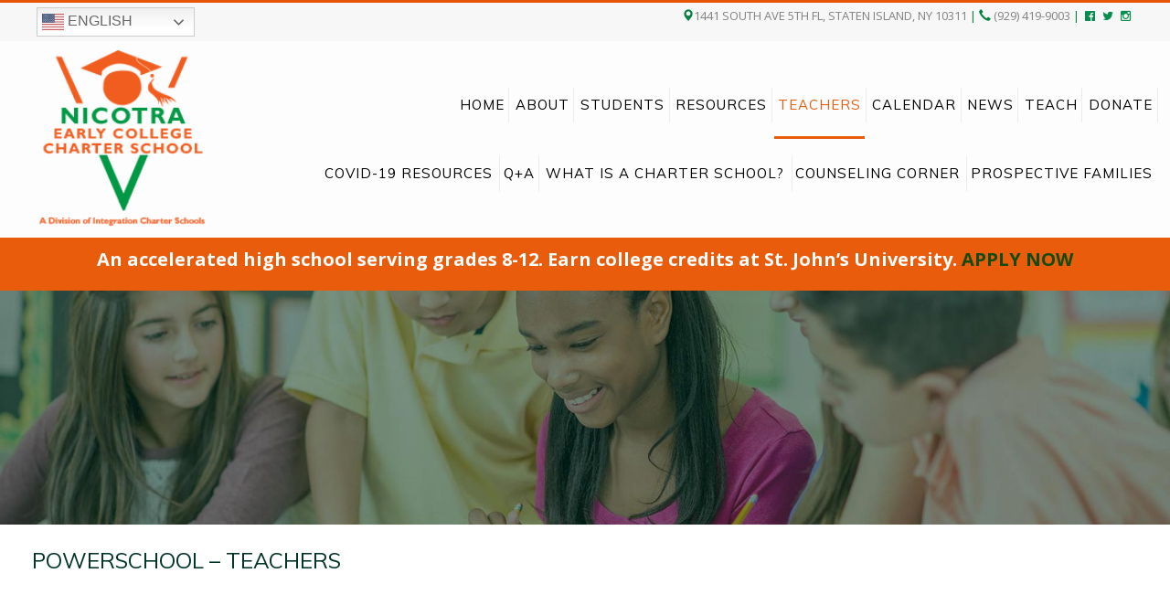

--- FILE ---
content_type: text/css
request_url: https://nicotracharter.org/wp-content/themes/newventures/style.css?ver=20221101
body_size: -245
content:
/*
 Theme Name:   new ventures- Child Theme
 Description:  new ventures- Twenty Twelve Child Theme
 Author:       Magicx Studios
 Author URI:   http://magicxstudios.com
 Template:     twentytwelve

*/

@import url("../twentytwelve/style.css");


/* =Theme customization starts here

-------------------------------------------------------------- */



--- FILE ---
content_type: text/css
request_url: https://nicotracharter.org/wp-content/themes/newventures/extras.css
body_size: 7968
content:
@import url('https://fonts.googleapis.com/css?family=Muli:400,800');

/******************************************
Basic CSS file
Author: Thomas Volpe
URL: http://pixelR3AP3R.com
******************************************/

/******************************************
basic setup 
******************************************/
.scrollpos {
    background: #ff0000 none repeat scroll 0 0;
    left: 0;
    padding: 10px;
    position: fixed;
    top: 0;
    z-index: 9999999;
display: none;
}

* {
    outline: medium none !important;
    -moz-hyphens: none !important;
    -webkit-hyphens: none !important;
    hyphens: none !important;
}

html {
    font-size: 87.5% !important;
}

.fl {
    float: left;
}
.fr {
    float: right;
}


.clr {
    clear: both;
}
.hr {
    background-color: #343434;
	clear: both;
    height: 2px;
    margin: 10px 0;
}
.half {
    float: left;
    margin-right: 2%;
    width: 48%;
}
.halflast {
    float: left;
    width: 48%;
}

body { color: #000; background-color: #fff !Important;}

.wrapper {}

#primary {
}
body.page-template-page-full-no-feature-sb #primary {
    width: 100% !important;
}


body.page-template-page-full-no-feature #secondary,
body.single-project #secondary,
body.blog #secondary {

    top: 0px !important;
}


.pageWrap {
    background-color: #fff;
    clear: both;
    position: relative;
    z-index: 2;
}

#page {
    background-color: #fff;
    max-width: 1240px;
    box-shadow: none !Important;
    padding: 0 !Important;
    margin-top: 0;
    overflow:visible;
}

body.home .pageWrap {
    background-color: #F7F7F7;
}

body.home #page {
    background-color: #F7F7F7;
    max-width: 1240px;
    margin-bottom: 0;
}

.inner {
    max-width: 1240px;
    margin: 0 auto;
    position: relative;
}

iframe.map {
   width: 100% !important;
}

.fb_iframe_widget, .fb_iframe_widget span{
    width: 100% !important;
}

img {
   box-shadow: none !Important;
   border-radius:0 !Important;
   position: relative;
}

.flexThis {
  display: -webkit-box;
  display: -moz-box;
  display: -ms-flexbox;
  display: -webkit-flex;
  display: flex;
   flex-wrap:  wrap ;
  -webkit-flex-flow: row wrap;
  justify-content:  center;
}

.flexThis.flexCenter {
    align-items: center;
}

/******************************************
base fonts  & links
******************************************/
.fa {
    font-family: FontAwesome !important;
}
.glyphicons, .glyphicon {
    font-family: 'Glyphicons Halflings' !important; 
}

h1, h2, h3, h4, h5, h6,
button, .btn, .button, input[type="submit"],
.motto, .motto a,
.nav-menu li a,
aside.posts .entry-title a,
.randTWrap,
.pTitle,
.sectionTitle h2,
.tPhone {
  font-family: "Muli", sans-serif;
}

.fancy {
  font-family: "Muli", sans-serif;
}



a:link, a:visited, a:active {color:#134a0d; }

a:hover {color: #000;}

h1, h2, h3, h4, h5, h6 {
    border-bottom: 0px solid #000;
    clear: both !important;
    color:#003429;
    display: block;
    font-weight: 400 !important;
    line-height: 1.3 !important;
    margin: 0 0 10px !important;
}


.fancy {
    color: #e55502;
    
}
body.single h1.entry-title {
    letter-spacing: 1px;
    text-transform: capitalize !important;
}

h1 strong {}
h2 strong {}
h3 strong {}
h4 strong {}
h5 strong {}
h6 strong {}

h1 {
    font-size: 24px !important;
    text-transform: uppercase !important;
}
h2 {
    font-size: 24px !important;
}
h3 {
    font-size: 20px !important;
}
h4 {
    font-size: 18px !important;
}
h5 {
    font-size: 16px !important;
}
h6 {
    font-size: 14px !important;
}


h1 a, h2 a, h3 a, h4 a, h5 a, h6 a{
color: #02A0E7;
 }

h1 a:hover, h2 a:hover, h3 a:hover, h4 a:hover, h5 a:hover, h6 a:hover {
    color: #000 !important;
 }


.widget-title {
    text-transform: capitalize !important;
}


.subTitle {
    color: #02A0E7;
    display: block;
    font-size: 1.5rem;
}

.underline {
    border-bottom: 1px solid;
    margin-bottom: 20px !important;
}

strong { 
    color: #e55502;
    font-style: italic;
}
.f12 {
    font-size: 12px !important;
}

.f14 {
    font-size: 14px !important;
}

.f16 {
    font-size: 16px !important;
}

.f18 {
    font-size: 18px !important;
}

.f20 {
    font-size: 20px !important;
}

.f22 {
    font-size: 22px !important;
}

.f24 {
    font-size: 24px !important;
}

.f26 {
    font-size: 26px !important;
}

.f28 {
    font-size: 28px !important;
}

.faqBoxT {
font-family: Muli;
width: 100%;
padding: 40px;
text-align: center !important;
background-color: #343434;
font-size: 24px !important;
color: #fff;
display: inline-block;
font-weight: 400 !important;
text-transform: uppercase;
}

.faqBoxT a:link, .faqBoxT a:visited {
color: #E75D0F!important;
}

.faqBoxT a:hover {
color: #ffffff !important;
text-decoration: none !important;
}

.faqBoxT a:active {
color: #E75D0F!important;
}

.faqLinks {
font-size: 14px !important;
text-transform: lowercase !important;
font-family: arial !important;
color: #ffffff !important;
}


.faqLinks a {
font-size: 14px !important;
text-transform: lowercase !important;
font-family: arial !important;
color: #ffffff !important;
}

.faqLinks a:hover {
color: #E75D0F!important;
}

.faqLinks a:link, .faqLinks a:visited, .faqLinks a:active {
color: #ffffff !important;
text-decoration: none !important;
}

/****************
buttons
****************/
.btnWide, aside.gform_widget .btn {
    width: 100% !important;
}

button, .btn, .button, input[type="submit"] {
    background-image: none !important;
    border-radius: 0 !important;
    box-shadow: none !important;
    font-weight: 400 !important;
    letter-spacing: 1.5px;
    padding: 6px 12px !important;
    position: relative;
    text-transform: uppercase;
    z-index: 5;
}

a.btn-main {
  color: #fff  !important;
  background-color: #E55D12 !important;
  border-color: #E55D12 !important; }

.btn-main:hover,
.btn-main:focus,
.btn-main:active,
.btn-main.active,
.open .dropdown-toggle.btn-main {
  color: #ffffff !important;
  background-color: #ff5a02 !important;
  border-color: #E55D12 !important; }

.btn-main:active,
.btn-main.active,
.open .dropdown-toggle.btn-main {
  background-image: none !important; }

.btn-main.disabled,
.btn-main[disabled],
fieldset[disabled] .btn-main,
.btn-main.disabled:hover,
.btn-main[disabled]:hover,
fieldset[disabled] .btn-main:hover,
.btn-main.disabled:focus,
.btn-main[disabled]:focus,
fieldset[disabled] .btn-main:focus,
.btn-main.disabled:active,
.btn-main[disabled]:active,
fieldset[disabled] .btn-main:active,
.btn-main.disabled.active,
.btn-main[disabled].active,
fieldset[disabled] .btn-main.active {
  background-color: #E55D12 !important;
  border-color: #E55D12 !important; }

.btn-main .badge {
  color: #E55D12 !important;
  background-color: #ffffff !important; }

.btn-trans {
  color: #ff5a02 !important;
  background-color: transparent !important;
  border-color: #ff5a02 !important; }

.btn-trans:hover,
.btn-trans:focus,
.btn-trans:active,
.btn-trans.active,
.open .dropdown-toggle.btn-trans {
  color: #ffffff !important;
  background-color: #E55D12 !important;
  border-color: #ff5a02 !important; }

.btn-trans:active,
.btn-trans.active,
.open .dropdown-toggle.btn-trans {
  background-image: none !important; }

.btn-trans.disabled,
.btn-trans[disabled],
fieldset[disabled] .btn-trans,
.btn-trans.disabled:hover,
.btn-trans[disabled]:hover,
fieldset[disabled] .btn-trans:hover,
.btn-trans.disabled:focus,
.btn-trans[disabled]:focus,
fieldset[disabled] .btn-trans:focus,
.btn-trans.disabled:active,
.btn-trans[disabled]:active,
fieldset[disabled] .btn-trans:active,
.btn-trans.disabled.active,
.btn-trans[disabled].active,
fieldset[disabled] .btn-trans.active {
  background-color: #cccccc !important;
  border-color: #E55D12 !important; }

.btn-trans .badge {
  color: #ff5a02 !important;
  background-color: #ff5a02 !important; }

.btn-classes {
background: #efefef !important;
    color: #003429;
    border: 1px solid #ddd;
    padding: 12px 0 !important;
    width: 100%;
    border-radius: 0 !important;
    font-weight: 600 !important;
    letter-spacing: 1.5px;
    font-size: 15px;
    text-align: center;
    white-space: nowrap;
    vertical-align: middle;
    text-transform: uppercase;
}

.btn-classes a:hover a:focus {
text-decoration: none !important;
}

.btn-classes:hover {
box-shadow: 0px -3px 0 #E75D0F inset;
text-decoration: none !important;
}

/******************************************
logo
******************************************/

@keyframes slideRight {
	from { left: -100px; opacity: 0;}
	to {left: 0px;  opacity: 1; }
}

#Logo {
}

#Logo img {
    max-width: 237px;
    position: relative;
    width: 100%;
    padding: 10px 0;
	animation: 2s ease 0s normal none 1 running slideRight;
}

.topInfo {
    border-top: 3px solid #e55502;
    background-color:#f7f7f7; 
    color: #828282;
    font-size: 13px;
    position: relative;
    text-transform: uppercase;
    animation: 1s ease 0s normal none 1 running slideDown; 
}

.topInfo .inner {
    padding: 5px;
} 

.topInfo  span {
    color: #078043;
}


@keyframes slideDown {
	from { top: -100px; }
	to {top: 0px;}
}

.topInfo a, .topInfo a i:hover {
     color: #ff0a00;
}

.topInfo a:hover, .topInfo a i {
     color:#038E4D;
}

.phone {

}


/******************************************
header
******************************************/
header.site-header {
    background-color: #FDFDFD;
    padding: 0px 0;
    position: relative;
    z-index: 3;
}
.hgroup.inner {
    max-width: 1300px;
}



.archive-header, .page-header {
    border-bottom: 0px solid #444;
    margin: 20px 0 0;
    padding: 0;
}
.motto, .motto strong {
    color: #fff;
    font-size: 20px;
    font-weight: 800;
    position: relative;
    text-transform: uppercase;
    z-index: 1;
    padding: 60px 0;
	text-shadow: 0 0 10px #000;
}

.motto a {
    font-size: 24px;
    text-transform: uppercase;
}

body.home article {text-align:center;}

/*****************
social icons
*****************/




/******************************************
nav
******************************************/
nav.main-navigation.navFixed {
    background: none repeat scroll 0 0 #fff !important;
    border-bottom: 1px solid #666;
    box-shadow: 0 0 15px rgba(0, 0, 0, 1);
    float: none !important;
    left: 0;
    margin: 0 !important;
    max-width: none;
    min-height: inherit;
    position: fixed !important;
    top: -60px;
    width: 100%;
    z-index: 1001;
}

.navFixed .nav-menu {
    text-align: center !important;
    margin: 0 auto !important;
    float: none !important;
    max-width: none !important;
}
.navFixed li a {
    padding: 5px 4px !important;
}

@keyframes fadeIn {
    from {opacity: 0;}
    to { opacity: 1;}
}
.main-navigation {
    animation: 2s ease 0s normal none 1 running fadeIn;
    background-color: transparent;
    margin: 0 auto;
    position: relative;
    text-align: center;
    z-index: 999;
}

.nav-menu {
    max-width: 1240px;
    border: medium none !important;
}

.nav-menu li {
    margin: 0;
}

.nav-menu li.home {
    display: none;
}

.nav-menu li::after {
    content: ' ';
    height: 50%;
    width: 1px;
    position: absolute;
    top: 25%;
    right: -2%;
    background-color: #edeaea;
}


.nav-menu li:last-child::after {
    content: ' ';
    height: 0%;
    width: 0px;
    position: absolute;
    top: 0%;
    right: 0%;
    background-color: #edeaea;
}
.nav-menu li a {
    color: #000;
    font-size: 15px;
    font-weight: 500 !important;
    letter-spacing: 1px;
    padding: 10px 4px;
}

.nav-menu li a:hover,
.nav-menu li:hover a,
.main-navigation .current-menu-item > a,
.main-navigation .current-menu-ancestor > a, 
.main-navigation .current_page_item > a, 
.main-navigation .current_page_ancestor > a {
    background-color: transparent;
    color:#E75D0F!important;
box-shadow: 0px -3px 0 #E75D0F inset;
}

.nav-menu li a:link, a:visited, a:active {

}

/******************************************
sub nav
******************************************/

.nav-menu > li:last-child .sub-menu {
    right: 0;
}

.sub-menu {
}

.sub-menu li {

}

.sub-menu li a {
    background-color: #fff !important;
    box-shadow: none !Important;
    color: #000 !important;
    font-size: 16px !important;
    min-width: 300px;
    text-align: center;
    text-transform: capitalize;
}

.sub-menu li a:hover {
    color: #FFF !important;
    background-color:#E75D0F !important;
}

/*************************************
sidebar menu
**************************************/
.wMenu {

}
.wMenu ul {

}

.wMenu li {
}
.wMenu a {
    display: block;
    background-color: #e55502;
    color: #fff !important;
    text-align: center;
    text-transform: uppercase;
    margin-bottom: 1px;
    padding: 5px;
    position: relative;
    overflow: hidden;
    text-decoration: none;
    opacity: 0.7;
}


.wMenu a:hover, .wMenu li.current-menu-item a {
    background-color: #ff5a02;
    opacity: 1;
    outline-color: rgba(255,255,255,.0) !important;
    outline-offset: -14px !important;
    outline-style: solid !important;
    outline-width: 1px !important;
    transition: all .4s ease;
}


.wMenu a:hover::before, .wMenu li.current-menu-item a::before {
    content: "\e250";
    position: absolute;
    font-family: 'Glyphicons Halflings' !important;
    font-size: 48px;
    top: 17px;
    left: -20px;
    line-height: 0;
}

/*************************************
footer menu
**************************************/
.menu-footer-container {
    position: relative;
}
.fter-menu {
    position: relative;
    text-align: center;
}
.fter-menu li.menu-item-home {
    display: none;
}
.fter-menu li {
    display: inline-block;
    position: relative;
}
.fter-menu li a {
    font-size: 18px;
    padding: 0 10px;
    text-decoration: none;
}
.fter-menu li a:hover {
}
.fter-menu li .sub-menu {
    box-shadow: 0 -2px 2px rgba(0, 0, 0, 0.1);
    display: none;
    min-width: 200px;
    position: absolute;
    top: -80px;
}
.fter-menu li:hover .sub-menu {
    display: block;
}
.fter-menu li .sub-menu li {
    border-left: 1px solid #D6DCE6;
    border-right: 1px solid #D6DCE6;
    border-top: 1px solid #D6DCE6;
    display: block;
    float: none;
}
.fter-menu li .sub-menu li a {
    background-color: #BEC1C6 !important;
    color: #5E5E5E;
    display: block;
    font-size: 14px;
    text-transform: capitalize;
}
.fter-menu li .sub-menu li a:hover {
    color: #FFFFFF;
}
.fter-menu li .sub-menu li:last-child:after {
    bottom: -14px;
    color: #BEC1C6;
    content: "?";
    font-size: 18px;
    left: 20px;
    line-height: 1;
    padding: 0 !important;
    pointer-events: none;
    position: absolute;
    width: 20px;
}

/*************
tables
****************/
table, table * {
    font-size: 14px !important;
    vertical-align: middle !important;
}


th {

}

/*********************
carrier tabs
*********************/

.tabmenu {
width: 100%;
text-align: center !important;
background-color: #E75D0F;
display: inline-block;
}

.tabmenu ul {
    list-style-type: none;
    margin: 0;
    padding: 0;
    overflow: hidden;
}

.tabmenu li {
display: inline-block;
    list-style-type: none;
}

.tabmenu li a {
    display: block;
    color: white;
    text-align: center;
    padding: 14px 0;
    text-decoration: none;
}

.tabmenu li a:hover  {
    background-color: #982823;
}

.tabmenu li a:link, a:active {
color:#ffffff !important;
}

.tabmenu li a:visited {
color: #ffffff !important;
}

.carrierTitles {
    border-bottom: 0px solid #000;
    clear: both !important;
    color: #E75D0F;
    display: inline-block;
    font-weight: 400 !important;
    line-height: 1.3 !important;
    margin: 0 0 10px !important;
    width: 100%;
    text-align: center !important;
    background-color: #ccc;
    display: inline-block;
}

.bulletList {
    color: #000000;
    font-style: Muli;
    font-size: 20px;
    font-weight: 600;
    text-align: center;
}

.bulletList > li {
    display: inline-block;
    margin-bottom: 10px;
}

/*************************************
accordions
*********************************/
.ui-accordion-header {
    border-bottom: 0px solid #97C6EA;
	cursor: pointer;
    position: relative;
}

.ui-accordion-header:before {
    content: "\25B8";
}

.ui-accordion-header.ui-accordion-header-active:before {
    content: "\25BE";
}

.ui-accordion-content {
    padding: 10px;
}

.tabbys .panel  {
   box-shadow: none !important;
   border: none !important;
}
.tabbys .panel-body {
    border: medium none !important;
}

.tabbys .panel .panel-heading {
    background-color: #fff !important;
    background-image: none;
    box-shadow: none !important;
    text-align: center;
}


.tabbys h4 {
    text-transform: uppercase;
}


.vendor .inner {
    border: 1px solid #ccc;
    padding: 5px;
}

.vPic img {
    height: auto;
    margin: 0 auto;
    width: 100%;
}

/******************************************
footer
******************************************/


.HwOne {
    background-color: #fff;
    padding: 0px 0;
}

.HwOne > .inner {
     padding-top: 30px;
     padding-bottom: 10px;

}

.HwOne a {

}
.HwOne a img {
    opacity: 0.8;
    transition: all .4s ease;
}
.HwOne a:hover img {
    opacity: 1;
}

.HwOne aside {
/*     background-color: #333; */
    padding-top: 0px;
    padding-bottom: 10px;
}
.HwOne aside:hover {
/*     background-color: #E75D0F;*/
}

.HwOne .widget-title{
     color: #fff;
}

.HwOne aside .textwidget {

}

.FWOne {
    background-image: url("images/orange-banner.jpg");
    background-repeat: no-repeat;
    background-size: cover;
	background-position: center;
}

.FWOne > .inner {
    padding: 90px 0;
    color: #fff;
}

.FWTwo {
 background-attachment: scroll;
    background-image: none;
    background-color: #F7F7F7;
    background-size: 100% auto;
}


.wTitle {
    font-size: 32px;
    color: #007CBC;
    margin-bottom: 20px !important;
}

.FWTwo aside .inner {
    max-width: none;
    border: 1px solid #ccc;
    padding: 10px;
    background-color: #fff;
}

.FWTwo aside.noInnerB .inner {
    max-width: none;
    border: 0px solid #ccc;
    padding: 10px;
    background-color: transparent;
}

.FWTwo > .inner {
    padding: 30px 0 30px;

}
.FWTwo aside{
    border: medium none !important;
    margin-bottom: 0px;
}

.ezColor, .ezLink {
    font-size: 22px;
    text-transform: uppercase;
}


.purpL {
   background-color: #DCD2DB;
}


.FWThree {
    background-color: #387d61;

}


.FWThree > .inner {
    padding: 50px 0;
}
.FWThree aside {
	margin-bottom:10px;
}

.FWThree aside .inner {
    max-width: none;
    position: relative;
    height: 100%;
    padding: 10px;
    background-color: #003428;
	
}
.FWThree .widget-title, .FWThree h3 {
    font-size: 24px !important;
    color: #fff !Important;
}

.wDark .textwidget {
    display: flex !important;
    justify-content: center;
    flex-direction: column;
    height: 100%;
}

.wDark h2 {
    color: yellow;
    font-size: 32px !important;
}


.wDark .btn {
    width: 20%;
    margin: 0 auto;
    font-size: 18px !important;
}

.FWFour {
    background-color: #fff;
}

.FWFour > .inner {
    padding: 10px 0;
}

.FWFour  .inner {
max-width:none;
overflow:hidden;
}

.FWFour .widget-title {
   font-size: 32px !important;
}

.FWFive {
    background-color: #fff;
}

.FWFive .inner {
    padding: 10px 0;
}

.FWFive aside > .inner {
   background-color: #fff;
}


.igFol {
    background: #c8bbc5 none repeat scroll 0 0;
    display: block;
    font-size: 24px;
    margin: 20px auto 0;
    padding: 5px 0;
    text-align: center;
    width: 70%;
}

.hpTestPush {
    font-size: 18px;
    line-height: 1.5;
    margin-top: 54px;
}


footer[role="contentinfo"] {
    background-color: #003428;
    border-top: 0px solid #ccc;
    max-width: none;
    padding: 10px 0 !important;
    margin: 0;
    color: #fff;
}

footer[role="contentinfo"] a {
    color: #fff;
}

footer[role="contentinfo"] a:hover, footer[role="contentinfo"] a:hover i{
    color: #fff;
}


footer[role="contentinfo"] a i {
    color: #fff;
    font-size: 38px !important;
    margin: 0 10px;
}


.instafeed .widget-title:before {
    content:"\f16d";
    font-family: FontAwesome !important;
    margin-right: 5px;
    position: relative;
    top: -2px;
}
/******************************************
copyright & Magicxtag
******************************************/

.copyWrap {
    font-size: 14px;
}
.copyrght {
    float: left;
    padding: 10px 25px;
    width: 47%;
}
.magicxtag {
    float: right;
    padding: 10px 21px 10px 0;
    position: relative;
    text-align: left;
    }
.magicxtag a {
    text-decoration: none;
}
.magicxtag a:hover {

}



/******************************************
widgets
******************************************/
.widget-title {
    color: #E75D0F;
}

.dy {
    float: left;
}
.hrs {
float:right;
}

.wSocials {
    margin: 20px 0;
}
aside.imgScale img {
transform: scale(1);
    border: 0px solid rgb(255,255,255);
    transition: all .3s ease;
width: 100%;
}
 aside.imgScale:hover img {
    opacity: .5;
    transition: all .3s ease;
    border: 0px solid rgb(125,125,125);
transform: scale(0.97);
}

.bigA {
    display: block;
    position: absolute;
    top: 0;
    left: 0;
    width: 100%;
    height: 100%;
    z-index: 1;
    outline-color: rgba(231, 93, 15, 1) !important;
    outline-offset: 0px !important;
    outline-style: solid !important;
    outline-width: 0px !important;

}

.HwOne a.bigA:hover {
    outline-offset: 10px !important;
}

.bigA:hover {
    outline-color: rgba(231, 93, 15, 0.3) !important;
    outline-offset: -10px !important;
    outline-style: solid !important;
    outline-width: 1px !important;
    transition: all .9s cubic-bezier(.38,-0.03,0,1);
}

.docItem , .pressItem{
    margin-bottom: 10px;
}

.docTitle, .piTitle {
    font-weight: bold;
    letter-spacing: 0.5px;
}

.docItem .innerB, .pressItem .innerB {
    display: flex;
    flex-flow: column;
    justify-content: center;
}
aside img {
    margin: 0 auto !important;
}

aside.posts p{
    margin: 0px;
}


.byline {
    color: #777;
    padding: 0 10px;

}

aside.posts .post {
    border-bottom: 0px solid #ccc;
    padding: 10px 0;
}

aside.posts .entry-title a {
    font-size: 16px;
    font-weight: 300 !important;
    padding: 0 0px;
}

aside.posts .inner {

    height: 100%;
}

.picLink {
padding: 0;
} 

.picLink img {
    height: auto;
    width: 100%;
}


.wDark {
background-color: #343434;
color: #fff;
}

.wLight {
background-color: #FCE807;
}

.rmLink {
    color: #e55502 !important;

}

.randTWrap {
    font-size: 24px !important;
    font-weight: 400 !important;
    margin: 5px 0 !important;
    padding: 10px !important;
}

.randTWrap h2 {
    border: medium none;
    color: #e97a04;
    font-size: 32px !important;
    margin-top: 20px !important;
}

.randTI {
    font-weight: 300;
    padding: 10px;
}

.radnTN{
    padding: 10px;
    color: #E75D0F;
}

.FWFour .radnTN { display: none;}

aside.posts .entry-title {

}

.fadePics img {
   -webkit-filter: grayscale(100%);
    filter: grayscale(100%);
    transition: all 0.3s ease 0s;
}

.fadePics img:hover {
    -webkit-filter: grayscale(0%);
    filter: grayscale(0%);
}

/*****************************
calendar
****************************/
.timely.innerB {
    padding-top: 30px;
}
.ai1ec-agenda-widget-view .ai1ec-date, .ai1ec-agenda-view .ai1ec-date {
    background: transparent none repeat scroll 0 0 !important;
}

/**********************
feature widgets 
**********************/
body.page-id-112 .featureWrap {
    border: medium none;
}
.featureWrap {
    border-top: 1px solid #999;
    margin: 0 auto;
    padding: 20px 0 10px;
}


.featureWrap aside {
    position:relative;
}


.featureWrap .innerB {
    border: 1px solid #999;
    margin-bottom: -10px;
    padding: 5px;
}

.featureWrap aside img {
    height: auto;
    width: 100%;
}

.pTitle {
    color: #c2a24e;
    font-size: 42px;
}

/**********************
faqs
********************/
.togLink {
    font-size: 18px;
    display: block;
}

.togTarget {
    box-shadow: -1px 0 0 #ccc;
    margin-left: 20px;
    padding: 10px 10px 0;
}

.togTarget p:last-child {
    margin: 0 0 10px;
}

/******************************************
services
******************************************/
.servPic{
    margin: 0px 0 5px;
}
.servPic a {
    padding: 0px;
    display: block;
    overflow: hidden;

}

.servPic a:hover img {
    transform:scale(1.1);

}
.servPic img {
    margin: 0px !important;
    padding: 0px;
    transform:scale(1);
    transition: all .4s ease;
}


/***************
staff
**************/
.sName {
    color: #5D0A1E;
    font-size: 18px;
    font-family: 'Bitter', serif;
}

.staff {
    border-top: 1px solid;
    margin-top: 20px;
    padding-top: 20px;
}

.staffPic img {
    margin: 0 auto;
    height: auto;
}

.sBio > p {
    margin: 0px 0 10px;
}

.toggleMore {
    background-color: #fefefe;
    border: 1px solid #eee;
    padding: 10px 10px 0;
}

.btn.btn-main[data-toggle="collapse"] .showLess {
   display: none;
}
.btn.btn-main[aria-expanded="true"] .showLess {
   display: block;
}

.btn.btn-main[aria-expanded="true"] .showMore {
   display: none;
}


.btn.btn-main[aria-expanded="false"] .showMore {
   display: block;
}

/******************************************
pages
******************************************/

.careerCol {

}

.careerCol p {
     margin: 0;
}

.innerB {
    background-color: #fefefe;
    margin-bottom: 10px;
    padding: 10px;
    border: 1px solid #ccc;
    position: relative;
height: 100%;
}

.careerCol h3 {
    text-transform: uppercase;
    font-weight: bold !important;
}


body#page-Contact .votedNoOne {
    background-attachment: fixed;
    background-position: 0 0;
    background-size: cover;
    height: 200px;
}

.votedNoOne {
    background-attachment: scroll;
    background-image: url("images/bg-lake.jpg");
    background-position: center center;
    background-size: cover;
    border-bottom: 1px solid #ccc;
    border-top: 1px solid #ccc;
    padding: 70px 0;
    text-align: center;
}

.votedNoOne h1 {
    font-size: 68px !important;
}

article.featured .hpFAtitle a,
article.guests .hpGAtitle a {
    border: medium none !important;
    font-size: 21px !important;
    margin-bottom: 0;
    text-align: center;
}

.hpGApic img {
    max-height: 239px;
    min-width: 239px;
}


/****************
testimonials
*******************/
.testimWrap {
}
.testim {
    border-bottom: 1px solid #eee;
    margin-bottom: 20px;
    padding-bottom: 20px;
}
.testimDesc {
}
.testimDesc p:last-child {
    margin: 0;
}

.testimName {
    font-style: italic;
    font-weight: bold;
}

/******************************
vendors
*******************************/


.sectionTitle h2 {
    border-bottom: 1px solid #ccc;
    line-height: 1 !important;
    margin: 19px 0 !important;
    padding: 10px 0;
    text-align: center;
}

.vendor {
    margin-bottom: 10px;
    text-align: center;
}

.vPic {
    height: 100%;
    position: relative;
}

.vName {
    font-weight: bold;
}


body.single-featured #content aside.null-instagram-feed .widget-title,
body.single-guests #content aside.null-instagram-feed .widget-title {
    display: none;
}

body.single-featured #content aside.null-instagram-feed li, 
body.single-guests #content aside.null-instagram-feed li,
.ngg-pro-masonry-item {
    background-color: #000;
    border: 1px solid;
    padding: 0;
}

body.single-featured #content aside.null-instagram-feed img, 
body.single-guests #content aside.null-instagram-feed img,
.ngg-pro-masonry-item a img {
    opacity: 1;
    transition: all .4s ease;
}


body.single-featured #content aside.null-instagram-feed img:hover, 
body.single-guests #content aside.null-instagram-feed img:hover,
.ngg-pro-masonry-item a img:hover {
    opacity: 0.5;
    transition: all .4s ease;
}

.singleThumbWrap img {
    border: 5px solid #fff;
    margin: 0 0 10px;
}

.artistGallery h2 {
    display: none;
}

.artistSocials a {
    color: #c60d0d;
    font-size: 34px;
    line-height: 1;
}
.artistSocials a:hover {
    color: #fff;
}
/******************************************
posts
******************************************/
article {
    border-bottom: 1px solid #444 !important;
    margin: 0px 0 20px !important;
}

article.post h1.entry-title {
}


footer.entry-meta {
    margin-bottom: 20px;
}


body.blog article.post {
    background-color: #fff;
    border: 1px solid #ccc !important;
    margin: 0 0 10px !important;
    padding: 0 !important;
}

body.blog article.post .postThumb {
    margin: 0;
    padding: 0;
}

body.blog article.post .entry-content {
    padding-top: 20px;
}

body.home article, body.home article header {
    border: medium none !important;
    margin-bottom: 0 !important;

}

body.home article h1.entry-title {
    opacity: 1 !important;
    margin-bottom: 0 !important
}

body.page article, body.single article {
   border-bottom: 0 !Important;
}

article.news {
   margin-bottom: 10px !important;
}



article.news header {
    margin:0 !important;
}

article.news .entry-title {
    font-size: 23px !important;
    margin-bottom: 0 !important;
    text-transform: capitalize !important;
}

.postThumb {
    margin-bottom: 10px;
}
.postThumb img {
    width: 100%;
}
.portTermsList {
    position: relative;
}
.portTermsList li {
    display: inline-block;
    float: left;
    margin: 0 2px;
}

.portTermsList li * {
    font-size: 12px !important;
}
.portTermsList .open .dropdown-menu {
    padding: 5px 10px;
}


/******************************************
gallery
******************************************/

.wp_bank_album {
    text-align:center;
}
.ngg-galleryoverview p, .ngg-galleryoverview br {
    display: none;
    }

.ngg-albumoverview p, .ngg-albumoverview br {
    margin: 0 !important;
    padding: 0;
    }

.ngg-gallery-thumbnail {
    float: left;

    margin-right: 0px;
    text-align: center;

    }

.ngg-gallery-thumbnail img {
    -moz-transition: all 0.4s ease 0s;
    -o-transition: all 0.4s ease 0s;
    -webkit-transition: all 0.4s ease 0s;
    transition: all 0.4s ease 0s;
    background-color: #FFF;
    border: 1px solid #A9A9A9;
    display: block;
    margin: 0px;
    padding: 2px;
    position: relative;

    }

.ngg-gallery-thumbnail img:hover {
    -moz-transition: all 0.4s ease 0s;
    -o-transition: all 0.4s ease 0s;
    -webkit-transition: all 0.4s ease 0s;
    transition: all 0.4s ease 0s;
    background-color: #C2A24E !important;
    -moz-box-shadow: 0 8px 6px -5px #000;
    -webkit-box-shadow: 0 8px 6px -5px #000;
    box-shadow: 0 8px 6px -5px #000;

    }
	
/************************
photoswipe fix??
**********************/

body.ps-active, 
body.ps-building, 
div.ps-active, 
div.ps-building, 
div.ps-uilayer {
    background: transparent !important;
}



/******************************************
Slideshow
******************************************/
.slideWrap {
	position:relative;
	z-index:1;
    margin: 0 auto;
}
.slideWrapC {
	text-align: center;
	background-color: #444;
	padding-top: 5px;
}
.slideWrap .inner {
    overflow: hidden;
}
.slideWrap img {
    width: 100%;
}

.point {
     cursor: pointer;
}

.sMain {
    background-color: #fff;
    border-bottom: 5px solid #E75D0F;
}

.sFade {
    background-color: #000;
}

.sFade img {
   opacity: .6;
}


.sMain:hover .sFade img {
opacity:1 ;
}
/***********************
forms
***********************/
.gform_wrapper ul li.gfield {
    clear: none !important;
    margin: 0 !important;
    padding-right: 13px !important;
}


aside .gform_body input {
    line-height: 1 !important;
    margin: 5px 0 !important;
    padding: 20px 0px !important;
}

 aside .gform_body div {
    line-height: 1 !important;
    margin: 2px 0 !important;
}

aside .gfield {
    clear: none !important;
}
aside .datepicker.medium.mdy.datepicker_no_icon.hasDatepicker {
    width: 100% !important;
}
.gform_wrapper .datepicker, .votedNoOne .gform_wrapper .datepicker {
width: 100% !Important;
}

aside .gform_wrapper .gform_footer {
    margin: 0 !important;
    padding: 0 !important;
}

#secondary textarea {
    height: 100px;
}
#secondary textarea:focus {
    height: 150px;
}

textarea, .textInput, input[type="text"], select {
    background-color: #eee !important;
    border-color: #fff;
    border-radius: 0 !important;
    border-style: solid;
    border-width: 1px;
    color: #000;
    font-weight: 400;
    letter-spacing: 1px;
    margin: 0 0 0.5em;
    outline: medium none;
    padding: 5px !important;
    transition: all 0.4s ease 0s;
    width: 100% !important;
}

textarea:focus, .textInput:focus, input[type="text"]:focus, select:focus {
    background-color:  rgba(255,255,255, 1) !important;
    border: 1px solid #000;
    color: #000 !important;
    box-shadow: 0 0 10px #000;
    font-weight: bold;
    }

.ui-datepicker-title select {
    width: 32% !important;
}


::-webkit-input-placeholder {
    color: #000000 !important;
    font-size: 14px !important;
    font-weight: 400 !important;
	opacity: 1 !important;
}
:-moz-placeholder {
    color: #000000 !important;
    font-size: 14px !important;
    font-weight: 400 !important;
	opacity: 1 !important;

}
::-moz-placeholder {
    color: #000000 !important;
    font-size: 14px !important;
    font-weight: 400 !important;
	opacity: 1 !important;

}
:-ms-input-placeholder {
    color: #000000 !important;
    font-size: 14px !important;
    font-weight: 400 !important;
	opacity: 1 !important;
}


.ui-datepicker {
z-index: 300 !important;
}

.faded{opacity: 0;}

.noPad {
    padding: 0;
}
/*******************************************
all break points
*********************************************/
@media (max-width: 767px) {
    /*xs*/

	body.home article h1.entry-title {
	   font-size: 18px !important;
           opacity: 1 !important;
	}
	.topInfo {
	}
	.main-navigation {
		margin-top: 10px;
	}
	.nav-menu {
	      text-align: center !important;
	}

	#Logo, #site-navigation {
	}

	header.site-header {
		padding: 0;
	}
	.motto {
	    font-size: 14px;
	}

 	.FWTwo > .inner {
	    padding: 20px 0;
	}
	
	.FWOne > .inner {
    	padding: 0 0;
    }

}
@media (min-width: 768px) and (max-width: 991px) {
    /*sm*/
	.hideme { }
	body.home article h1.entry-title {
  		  font-size: 28px !important;
 		   opacity: 1 !important;
	}

	.topInfo {
	
	}
	
	.main-navigation {

	}
	.nav-menu {
	      text-align: center !important;
	}

	#Logo, #site-navigation {
	}
	header.site-header {
	    position: relative;
	    width: 100%;
	}
	.motto {
	    font-size: 14px;
	}
	 .FWTwo > .inner {
	    padding: 20px 0;
	}

}
@media (min-width: 992px) and (max-width: 1199px) {
    /*md*/
	body.home article h1.entry-title,.slabber {
	    font-size: 28px !important;
	    opacity: 1 !important;
	}

	.hideme { }

	#Logo, #site-navigation {
	}
	#Logo {
	}
	header.site-header {
	    
	    width: 100%;
	}

	.main-navigation {
	}
	.nav-menu {
	      text-align: right !important;
	}
	 .FWTwo > .inner {
	    padding: 120px 0;
	}
}
@media (min-width: 1200px) {
   /*lg*/

	body.home article h1.entry-title{
	    font-size: 28px !important;
	    opacity: 1 !important;
	}

	.hideme {}
	
	#Logo {
	}
	header.site-header {
	    
	    width: 100%;
	}

	.main-navigation {

	}
	.nav-menu {
	      text-align: right !important;
	}
}

/********************************************
mobile styles
********************************************/

@media (min-width: 599px) and (max-width: 1024px) {
/******ipad break point ******/
	.nav-menu li {
	    margin: 0 0px !important;
	}
	.tAddy {
	    position: relative;	
	    top: 10px;
	}
	.tPhone {
	    left: 0;
	    padding-left: 30px;
	    position: relative;
	    top: 30px;
	}
	.nav-menu li.subParent:last-child .sub-menu {
	    right: 0;
	}
	.cart button {
		width: 80% !important;
	}
}

@media screen and (max-width: 599px) {
	.site-content {
	    padding: 0 !important;
	    width: 100% !important;
	}

	.hgroup { 
		padding: 10px 0 !Important; 
	}


	.half, .halflast  {
	    float: none;
	    margin-right: 0%;
	    width: 100%;
	}

	#Logo.mini {
		display:none;
	}

	.tAddy {
	    color: #4B2A1B;
	    float: left;
	    font-size: 15px;
	    left: 10px;
	    margin-top: 10px;
	    position: relative;
	    text-align: left;
	    top: 0;
	}

	.topSocial {
	    position: absolute;
	    right: 30px;
	    top: 10px;
	}

	.tPhone {
	    color: #4B2A1B;
	    float: right;
	    font-size: 16px;
	    left: auto !important;
	    position: absolute;
	    right: 10px !important;
	    text-align: right;
	    top: 175px;
	    width: 49%;
	}

	.navFixed {
	
	}
	

	.site {
	    padding: 0 !important;
	    width: 100%;
	}
	.site-content {
	    border-left: 0 none;
	    border-right: medium none;
	    padding: 0 !important;
	    width: 100% !important;
	}
	#content {
	    -moz-box-sizing: border-box;
	    box-sizing: border-box;
	    padding: 2%;
	    width: 97%;
	}

	#secondary {
		padding: 10px; 

	}

	.topSocial {
	    min-width: 36px !important;
	    position: absolute;
	    right: 0;
	    top: -25px;
	    width: 10px !important;
	    Z-INDEX: 1001;
	}
	.topSocial a {
	    display: none;
	    float: none;
	    margin: 0;
	}


	.sharLnk {
	    background: url("images/social-icons-bw-24.png") no-repeat scroll -236px 3px #3F1B0F;
	    cursor: pointer;
	    height: 0;
	    margin-left: 8px;
	    padding-top: 34px;
	    width: 26px;
	}

	.sharLnk.onToggle  a {
	   display: block;
	}
		h3.menu-toggle {
	    background: none repeat scroll 0 0 #FFFFFF !important;
	    border: none !important;
	    border-radius: 0 0 0 0 !important;
	    box-shadow: none !important;
	}

	.menu-toggle {
	    background: none repeat scroll 0 0 rgba(0, 0, 0, 0) !important;
	    border-top: 0px solid !important;
	    border-right: medium none !important;
	    border-bottom: 0px solid !important;
	    border-left: medium none !important;
	    box-shadow: none !important;
	    color: #000 !important;
	    display: block;
	    font-size: 1.5rem;
	    text-transform: uppercase;
	    width: 100%;
	}
	
	.menu-toggle.toggled-on {
	    background: none repeat scroll 0 0 rgba(0, 0, 0, 0) !important;
	    border-radius: 0 0 0 0 !important;
	    box-shadow: none !important;
	    color: #ccc !important;
	}
	.menu-toggle:after{
		content:"\f0c9";
		display: inline-block;
		font-family: FontAwesome;
		transition: all 0.2s ease 0s;
	}
	.menu-toggle.toggled-on:after{
		content:"\f067";
		font-family: FontAwesome;
		transform: rotate(135deg);
		transition: all 0.2s ease 0s;
	}
	.nav-menu.toggled-on {
	    width: 100%;
	}

	.nav-menu.toggled-on li {
	    border-bottom: 1px solid #ccc;
	}
	
	.nav-menu.toggled-on li a {
		text-decoration: none;
		display:block;
	}
	.toggled-on .sub-menu {
	    border: medium none !important;
		display:none;
	    margin: 0 auto;
	    width: auto;
	}
	
	.toggled-on li:hover .sub-menu {
	    display: block;
	}

	li.subParent > a:after {
	    content:"\f04b";
	    display: inline-block;
            font-family: FontAwesome;
	    left: 7px;
	    position: relative;
		font-family: FontAwesome;
		transition: all 0.2s ease 0s;
	}
	li.subParent:hover > a:after {
		font-family: FontAwesome;
		transform: rotate(90deg);
		transition: all 0.2s ease 0s;
	}
	.copyrght, .magicxtag {
	    float: none !important;
	    padding: 0 !important;
	    text-align: center !important;
	    width: auto !important;
	}
		
}
/*****************************************
bootstrap extras
****************************************/
@media (max-width: 767px) {
/** xs **/
/** Pull left xs **/
	.pull-left-xs {
		float: left;
	}
/** Pull right xs **/
	.pull-right-xs {
		float: right;
	}
}
@media (min-width: 768px) {
/** sm **/
/** Pull left sm **/
	.pull-left-sm {
		float: left;
	}
/** Pull right sm **/
	.pull-right-sm {
		float: right;
	}
}
@media (min-width: 992px) {
/** md **/
/** Pull left **/
	.pull-left-md {
		float: left;
	}
/** Pull right **/
	.pull-right-md {
		float: right;
	}
}
@media (min-width: 1200px) {
/** lg **/
/** Pull left **/
	.pull-left-lg {
		float: left;
	}
/** Pull right **/
	.pull-right-lg {
		float: right;
	}
}
.text-left-not-xs, .text-left-not-sm, .text-left-not-md, .text-left-not-lg {
    text-align: left;
}
.text-center-not-xs, .text-center-not-sm, .text-center-not-md, .text-center-not-lg {
    text-align: center;
}
.text-right-not-xs, .text-right-not-sm, .text-right-not-md, .text-right-not-lg {
    text-align: right;
}
.text-justify-not-xs, .text-justify-not-sm, .text-justify-not-md, .text-justify-not-lg {
    text-align: justify;
}
@media (max-width: 767px) {
    .text-left-not-xs, .text-center-not-xs, .text-right-not-xs, .text-justify-not-xs {
        text-align: inherit;
    }
    .text-left-xs {
        text-align: left;
    }
    .text-center-xs {
        text-align: center;
    }
    .text-right-xs {
        text-align: right;
    }
    .text-justify-xs {
        text-align: justify;
    }
}
@media (min-width: 768px) and (max-width: 991px) {
    .text-left-not-sm, .text-center-not-sm, .text-right-not-sm, .text-justify-not-sm {
        text-align: inherit;
    }
    .text-left-sm {
        text-align: left;
    }
    .text-center-sm {
        text-align: center;
    }
    .text-right-sm {
        text-align: right;
    }
    .text-justify-sm {
        text-align: justify;
    }
}
@media (min-width: 992px) and (max-width: 1199px) {
    .text-left-not-md, .text-center-not-md, .text-right-not-md, .text-justify-not-md {
        text-align: inherit;
    }
    .text-left-md {
        text-align: left;
    }
    .text-center-md {
        text-align: center;
    }
    .text-right-md {
        text-align: right;
    }
    .text-justify-md {
        text-align: justify;
    }
}
@media (min-width: 1200px) {
    .text-left-not-lg, .text-center-not-lg, .text-right-not-lg, .text-justify-not-lg {
        text-align: inherit;
    }
    .text-left-lg {
        text-align: left;
    }
    .text-center-lg {
        text-align: center;
    }
    .text-right-lg {
        text-align: right;
    }
    .text-justify-lg {
        text-align: justify;
    }
}




--- FILE ---
content_type: text/javascript
request_url: https://nicotracharter.org/wp-content/custom-js/custom-js.js?ver=6.8.3
body_size: 1023
content:
// Author: Thomas Volpe
// URL: http://pixelR3AP3R.com
// Released under the GPL v.2, http://www.gnu.org/copyleft/gpl.html
//		This program is distributed in the hope that it will be useful,
//		but WITHOUT ANY WARRANTY; without even the implied warranty of
//		MERCHANTABILITY or FITNESS FOR A PARTICULAR PURPOSE.  See the
//		GNU General Public License for more details.
// Author credits may NOT be removed!

//Bullseye Tattoo Shop 2015

jQuery(document).ready(function () {

    //toggle sub-menus for products
    var spWLI = jQuery('.widget ul.sub-menu').parent('li');

    jQuery(spWLI).addClass('WsubParent');
    jQuery('.WsubParent .Wsub-menu li').addClass('WsubSub');

    jQuery('.WsubParent .sub-menu').addClass('bye').slideUp();

    jQuery('.WsubParent').click(function () {
        jQuery('.WsubParent').removeClass('psOpen');
        jQuery(this).addClass('psOpen');
        jQuery('.WsubParent .sub-menu').stop().slideUp();
        jQuery('.sub-menu', this).stop().removeClass('bye').slideDown();

    });

    //add new class to li with sub-menu
    var spLI = jQuery('.nav-menu ul.sub-menu').parent('li');

    jQuery(spLI).addClass('subParent');
    jQuery('.subParent .sub-menu li').addClass('subSub');


    //make news articles widgets same height
    // function article_resize() {
        // var maxHeight = 0;
        // jQuery('article.news')
            // .each(function () {
            // maxHeight = Math.max(maxHeight, jQuery(this).height());
        // })
            // .height(maxHeight);
    // }

    // article_resize();
    // jQuery(window).bind('resize', function () {
        // jQuery('article.news').css('height', '');
        // article_resize();
    // });
	
    //make footer widgets same height
    // function fWidget_resize() {
        // var maxHeight2 = 0;
        // jQuery('.footerWidgets aside')
            // .each(function () {
            // maxHeight2 = Math.max(maxHeight2, jQuery(this).height());
        // })
            // .height(maxHeight2);
    // }

    // fWidget_resize();

    // jQuery(window).bind('resize', function () {
        // jQuery('.footerWidgets aside').css('height', '');
        // fWidget_resize();
    // });
	
    //make nav fixed
    jQuery(window).bind('scroll', function () {
        if (jQuery(this).scrollTop() > 223) {
            jQuery('#site-navigation').stop().addClass('navFixed').animate({
                'top': '0'
            });
            //jQuery('#Logo').addClass('mini').stop().animate({'top': '0px'});
            //jQuery('.navWrap').css('min-height','32px'); 
        }

    });
    //remove fixed nav      
    jQuery(window).bind('scroll', function () {
        if (jQuery(this).scrollTop() < 223) {
            jQuery('#site-navigation').stop().removeClass('navFixed').css('top', '');
            //jQuery('#Logo').removeClass('mini').css('top','');
            //jQuery('.navWrap').css('min-height',''); 
        }

    });
	
			//slabtext
	/* 		function slabTextHeadlines() {
                jQuery(".slabber").slabText({
                        // Don't slabtext the headers if the viewport is under 380px
                        "viewportBreakpoint":380
                });
			}; */
                // Called one second after the onload event for the demo (as I'm hacking the fontface load event a bit here)
				// you should really use google WebFont loader events (or something similar) for better control
		/* 	jQuery(window).load(function() {
                setTimeout(slabTextHeadlines, 0);
			});	
			 */
			//fade in elements with .hidden on scroll
			    // /* Every time the window is scrolled ... */
				// jQuery('.hideme').addClass('faded');
				// jQuery(window).scroll( function(){
				
					// /* Check the location of each desired element */
					// jQuery('.hideme').each( function(i){
						
						// var bottom_of_object = jQuery(this).offset().top + jQuery(this).outerHeight();
						// var bottom_of_window = jQuery(window).scrollTop() + jQuery(window).height();
						
						// /* Adjust the "200" to either have a delay or that the content starts fading a bit before you reach it  */
						// bottom_of_window = bottom_of_window + 100;  
						
						// /* If the object is completely visible in the window, fade it it */
						// if( bottom_of_window > bottom_of_object ){
							
							// jQuery(this).animate({'opacity':'1'},500);
								
						// }
						
					// }); 
				
				// });
});